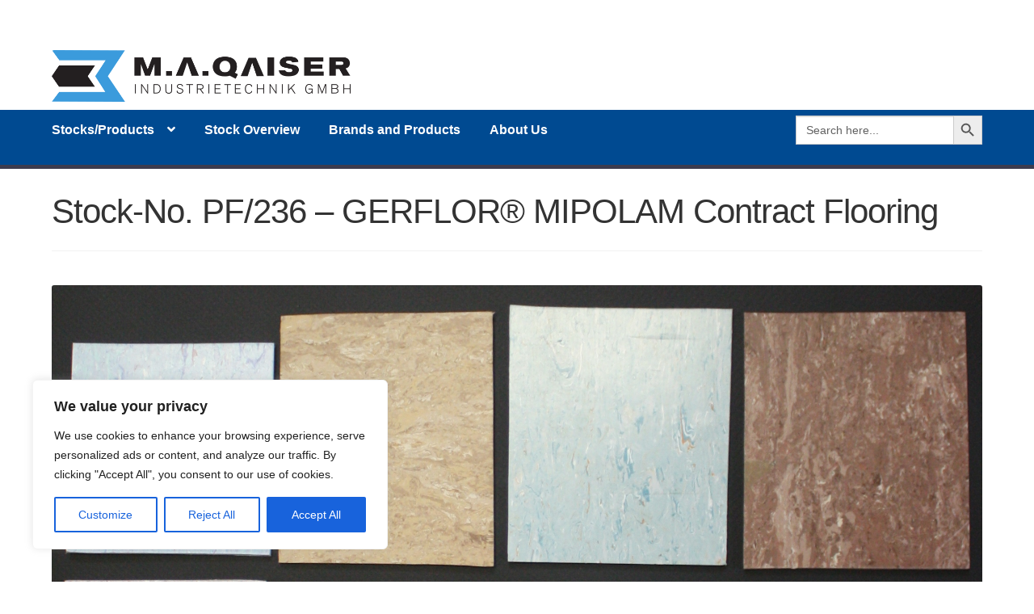

--- FILE ---
content_type: text/css
request_url: https://maqbelting.de/wp-content/themes/storefront-child/style.css?ver=1.0
body_size: 2243
content:
/* 
Theme Name: Storefront Child 
Version: 1.0 
Description: Child theme for Storefront. 
Author: Woo
Author URI: http://woocommerce.com 
Template: storefront 
*/

.storefront-primary-navigation {
  background-color: RGB(0,74,145);
}

.storefront-primary-navigation li a{
color: white !important;
font-weight:bold;
}

ul.sub-menu {
	background-color:RGB(0,74,145,0.95) !important;
}


ul.sub-menu li a:hover {
	background-color:RGB(200,200,200,0.95) !important;
	color: black !important;
	font-weight: bold !important;
}

.main-navigation ul.menu > li > a {
  padding-bottom: 12px;
	padding-top: 12px;
}

@media screen and (min-width: 768px) {
	.site-header .site-branding, .site-header .site-logo-anchor, .site-header .site-logo-link, .site-header .custom-logo-link {
		width: 60%; /* Adjust this percentage up or down to make the logo larger or smaller. */
	}
}

.site-header {border-bottom-color: RGB(50,50,70,0.95) !important;
	border-bottom-width: 5px !important;
}

body .site-content{
	margin-top:-40px!important;	
}

body .pt-cv-content ._self{
	display:none;}

body:not(.search-results) .entry-header .posted-on {
	display:none!important;}

body:not(.search-results) .entry-header .post-author {
	display:none!important;}

.site-info {
  display: none;
}

.astm-search-menu{
float:Right!important;
	padding-top:7px;
	padding-left: 0px!important;
	padding-right: 0px!important;}

.search-form {
	height: 40px!important;
	padding-bottom:0px;
	margin-bottom:0px;
	padding-right:0px;
	margin-right:0px;
	margin-left:0px;
	float:right}

.search-field {
	padding-bottom:5px!important;
	padding-top:5px!important;
	width: 200px!important;
	opacity: 0.7}

.search-submit {
	padding-bottom:5px!important;
	padding-top:5px!important;
	width: 90px!important;}

.site-branding2 {
	width:180px;
	height:auto;
  float:right;
	padding-bottom: 15px;
}

.site-branding {
	margin-bottom: 0px!important;
	padding-bottom: 0px!important;
	float: left!important;
	padding-top:20px;
}

.custom-logo-link {
padding-right: 0px!important;
margin-right: 0px!important;
width: 370px!important;
}

.custom-logo {
padding-bottom:10px!Important;
padding-right: 0px!important;
margin-right: 0px!important;
max-width:370px!important;}


/** maximale breite der seite ändern**/
.col-full{
	max-width: 72.0em;
}
